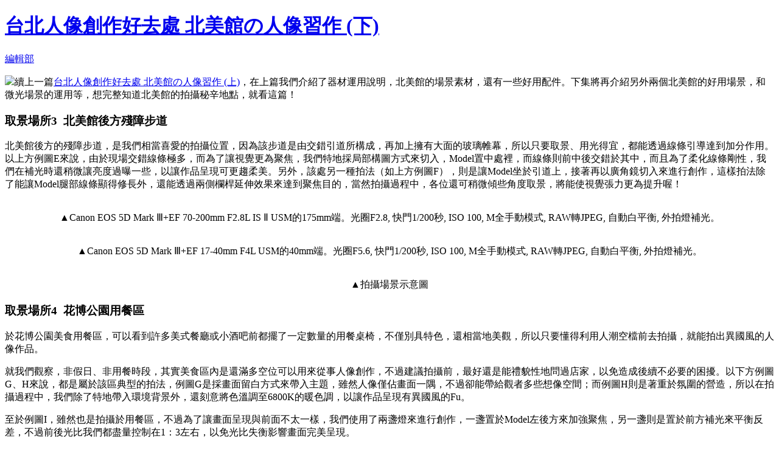

--- FILE ---
content_type: text/html; charset=utf-8
request_url: https://t17.techbang.com/topics/33142-portrait-assignments-the-taipei-people-creating-great-places-in-north-america-part-two?mode=print&page=1
body_size: 5690
content:
<!DOCTYPE html>
<html>
<head>
  <meta charset="UTF-8">
  <script src="https://s.techbang.com/login?_=1769321818&amp;gateway=1&amp;service=https%3A%2F%2Ft17.techbang.com%2Fsession%2Fsync.js%3Flogin%3D"></script>

  <title>台北人像創作好去處 北美館の人像習作  (下) | 列印 - 第 1 頁 | T17 討論區 - 一起分享好東西</title>
  <meta name="title" content="台北人像創作好去處 北美館の人像習作  (下) | 列印 - 第 1 頁 | T17 討論區 - 一起分享好東西" />

  <link rel="stylesheet" media="screen" href="https://cdn1-t17.techbang.com/stylesheets/print.css" />
</head>
<body>


  <div id="topic">
    <h1><a href="/topics/33142-portrait-assignments-the-taipei-people-creating-great-places-in-north-america-part-two">台北人像創作好去處 北美館の人像習作  (下)</a></h1>
    <p class="info">
      <span class="author">
        <a class="nickname" title="digiphoto" href="/users/digiphoto">編輯部</a>
      </span>
    </p>
    <p class="content" id="topic-content">
          <p class='excerpt'><img src='http://cdn1.digiphoto.techbang.com.tw/system/excerpt_images/7275/inpage/c319746e637c5d5a6f3d2a3472d89c65.jpg?1417763443'>續上一篇<a href="http://digiphoto.techbang.com/posts/7274" target="_blank">台北人像創作好去處 北美館の人像習作 (上)</a>，在上篇我們介紹了器材運用說明，北美館的場景素材，還有一些好用配件。下集將再介紹另外兩個北美館的好用場景，和微光場景的運用等，想完整知道北美館的拍攝秘辛地點，就看這篇！</p><h3>取景場所3 &nbsp;北美館後方殘障步道</h3>
<p>北美館後方的殘障步道，是我們相當喜愛的拍攝位置，因為該步道是由交錯引道所構成，再加上擁有大面的玻璃帷幕，所以只要取景、用光得宜，都能透過線條引導達到加分作用。以上方例圖E來說，由於現場交錯線條極多，而為了讓視覺更為聚焦，我們特地採局部構圖方式來切入，Model置中處裡，而線條則前中後交錯於其中，而且為了柔化線條剛性，我們在補光時還稍微讓亮度過曝一些，以讓作品呈現可更趨柔美。另外，該處另一種拍法（如上方例圖F），則是讓Model坐於引道上，接著再以廣角鏡切入來進行創作，這樣拍法除了能讓Model腿部線條顯得修長外，還能透過兩側欄桿延伸效果來達到聚焦目的，當然拍攝過程中，各位還可稍微傾些角度取景，將能使視覺張力更為提升喔！</p>
<p style="text-align: center;"><a rel="fancybox" href="http://cdn1.digiphoto.techbang.com.tw/system/images/91342/original/cde64f924efcfa7e593173ca03353575.jpg?1417760463" target="_blank"></a><a rel="fancybox" href="http://cdn1.digiphoto.techbang.com.tw/system/images/92684/original/9894dd9a49894deabf363a2d395e96b1.jpg?1419922590" target="_blank"><img src="http://cdn3.digiphoto.techbang.com.tw/system/images/92684/medium/9894dd9a49894deabf363a2d395e96b1.jpg?1419922590" alt="" /><br /></a>▲Canon EOS 5D Mark Ⅲ+EF 70-200mm F2.8L IS Ⅱ USM的175mm端。光圈F2.8, 快門1/200秒, ISO 100, M全手動模式, RAW轉JPEG, 自動白平衡, 外拍燈補光。</p>
<p style="text-align: center;"><a rel="fancybox" href="http://cdn2.digiphoto.techbang.com.tw/system/images/91344/original/cb79b4ed32a2cd09d47b16aed4e69ad4.jpg?1417760474" target="_blank"></a><a rel="fancybox" href="http://cdn2.digiphoto.techbang.com.tw/system/images/92685/original/1950b7d238165455be742c0cc937f8bd.jpg?1419922604" target="_blank"><img src="http://cdn0.digiphoto.techbang.com.tw/system/images/92685/medium/1950b7d238165455be742c0cc937f8bd.jpg?1419922604" alt="" /><br /></a>▲Canon EOS 5D Mark Ⅲ+EF 17-40mm F4L USM的40mm端。光圈F5.6, 快門1/200秒, ISO 100, M全手動模式, RAW轉JPEG, 自動白平衡, 外拍燈補光。</p>
<p style="text-align: center;"><a rel="fancybox" href="http://cdn3.digiphoto.techbang.com.tw/system/images/91343/original/6b061c73226eef69408a7b5c8f971dbc.jpg?1417760468" target="_blank"></a><a rel="fancybox" href="http://cdn2.digiphoto.techbang.com.tw/system/images/92686/original/6e40507e96b6987f803d00031712e430.jpg?1419922619" target="_blank"><img src="http://cdn3.digiphoto.techbang.com.tw/system/images/92686/medium/6e40507e96b6987f803d00031712e430.jpg?1419922619" alt="" /><br /></a>▲拍攝場景示意圖</p>
<h3 style="text-align: left;"><span>取景場所4 &nbsp;花博公園用餐區</span></h3>
<p><span>於花博公園美食用餐區，可以看到許多美式餐廳或小酒吧前都擺了一定數量的用餐桌椅，不僅別具特色，還相當地美觀，所以只要懂得利用人潮空檔前去拍攝，就能拍出異國風的人像作品。</span></p>
<p><span>就我們觀察，非假日、非用餐時段，其實美食區內是還滿多空位可以用來從事人像創作，不過建議拍攝前，最好還是能禮貌性地問過店家，以免造成後續不必要的困擾。以下方例圖G、H來說，都是屬於該區典型的拍法，例圖G是採畫面留白方式來帶入主題，雖然人像僅佔畫面一隅，不過卻能帶給觀者多些想像空間；而例圖H則是著重於氛圍的營造，所以在拍攝過程中，我們除了特地帶入環境背景外，還刻意將色溫調至6800K的暖色調，以讓作品呈現有異國風的Fu。</span></p>
<p><span>至於例圖I，雖然也是拍攝於用餐區，不過為了讓畫面呈現與前面不太一樣，我們使用了兩盞燈來進行創作，一盞置於Model左後方來加強聚焦，另一盞則是置於前方補光來平衡反差，不過前後光比我們都盡量控制在1：3左右，以免光比失衡影響畫面完美呈現。</span></p>
<p style="text-align: center;"><span><a rel="fancybox" href="http://cdn2.digiphoto.techbang.com.tw/system/images/91345/original/47b7dd10a50af90622fe7422e4758922.jpg?1417760479" target="_blank"></a><a rel="fancybox" href="http://cdn1.digiphoto.techbang.com.tw/system/images/92687/original/bf3baf7ee01ce747ce8fd984f2827237.jpg?1419922630" target="_blank"><img src="http://cdn3.digiphoto.techbang.com.tw/system/images/92687/medium/bf3baf7ee01ce747ce8fd984f2827237.jpg?1419922630" alt="" /><br /></a></span>▲Canon EOS 5D Mark Ⅲ+EF 24-105mm F4L IS USM的80mm端。光圈F4.5, 快門1/80秒, ISO 200, M全手動模式, RAW轉JPEG, 自動白平衡, 外拍燈補光。</p>
<p style="text-align: center;"><a rel="fancybox" href="http://cdn2.digiphoto.techbang.com.tw/system/images/91346/original/cc6d18bd0461287814d28a1bf0692bc4.jpg?1417760489" target="_blank"></a><a rel="fancybox" href="http://cdn1.digiphoto.techbang.com.tw/system/images/92688/original/f7c9002ec08d9b5bb7319176f8af6524.jpg?1419922641" target="_blank"><img src="http://cdn3.digiphoto.techbang.com.tw/system/images/92688/medium/f7c9002ec08d9b5bb7319176f8af6524.jpg?1419922641" alt="" /><br /></a>▲Canon EOS 5D Mark Ⅲ+EF 70-200mm F2.8L IS Ⅱ USM的115mm端。光圈F3.2, 快門1/40秒, ISO 160, M全手動模式, RAW轉JPEG, 自訂白平衡, 機頂閃燈補光。</p>
<p style="text-align: center;"><a rel="fancybox" href="http://cdn1.digiphoto.techbang.com.tw/system/images/91347/original/abf2d6362a1b082301376ad765e6b0fc.jpg?1417760494" target="_blank"></a><a rel="fancybox" href="http://cdn0.digiphoto.techbang.com.tw/system/images/92689/original/8cf6f9731f415be1da5712f46beac8a9.jpg?1419922654" target="_blank"><img src="http://cdn1.digiphoto.techbang.com.tw/system/images/92689/medium/8cf6f9731f415be1da5712f46beac8a9.jpg?1419922654" alt="" /><br /></a>▲Canon EOS 5D Mark Ⅲ+EF 70-200mm F2.8L IS Ⅱ USM的175mm端。光圈F2.8, 快門1/200秒, ISO 100, M全手動模式, RAW轉JPEG, 自動白平衡, 機頂閃燈+外拍燈補光。</p>
<p style="text-align: center;"><a rel="fancybox" href="http://cdn1.digiphoto.techbang.com.tw/system/images/91348/original/26e6e0ba77cfac8721bb31894b117d5f.jpg?1417760500" target="_blank"></a><a rel="fancybox" href="http://cdn0.digiphoto.techbang.com.tw/system/images/92690/original/b3357a6be1c7e17e3688f8e69028043d.jpg?1419922679" target="_blank"><img src="http://cdn3.digiphoto.techbang.com.tw/system/images/92690/medium/b3357a6be1c7e17e3688f8e69028043d.jpg?1419922679" alt="" /><br /></a>▲拍攝場景示意圖</p>
<h3 style="text-align: left;">微光場景的運用</h3>
<p>其實不管是北美館或花博公園，有很多攝點都是屬於昏暗環境，所以即使戶外陽光普照，這些攝點還是得藉助其他光源的輔助，這樣才能拍出滿意的影像作品。一般來說，除了機頂閃燈與外拍燈等瞬間光源，LED的持續光源也是不錯的補光工具，以這次我們所使用的光影魔術棒為例，就是LED的持續光源，由於亮度高、照明範圍廣，所以能在光棒不入鏡的前提下，馬上就可達到立竿見影的補光效果，不過切記全光使用時不要對著Model或工作人員直射，不然會惹來對方一陣白眼喔！</p>
<p style="text-align: center;"><a rel="fancybox" href="http://cdn3.digiphoto.techbang.com.tw/system/images/91349/original/5f9369f932449a593dbd94883cc05bda.jpg?1417760510" target="_blank"></a><a rel="fancybox" href="http://cdn2.digiphoto.techbang.com.tw/system/images/92691/original/27d622e6ba71919b21e334ea679c90d8.jpg?1419922691" target="_blank"><img src="http://cdn0.digiphoto.techbang.com.tw/system/images/92691/medium/27d622e6ba71919b21e334ea679c90d8.jpg?1419922691" alt="" /></a></p>
<p style="text-align: center;"><a rel="fancybox" href="http://cdn3.digiphoto.techbang.com.tw/system/images/91349/original/5f9369f932449a593dbd94883cc05bda.jpg?1417760510" target="_blank"></a><a rel="fancybox" href="http://cdn3.digiphoto.techbang.com.tw/system/images/91351/original/66a4ef261da8e4f26cbd295abe875088.jpg?1417760525" target="_blank"></a><a rel="fancybox" href="http://cdn3.digiphoto.techbang.com.tw/system/images/92692/original/41d85c329c2d484bd1f4200874e637cc.jpg?1419922714" target="_blank"><img src="http://cdn0.digiphoto.techbang.com.tw/system/images/92692/medium/41d85c329c2d484bd1f4200874e637cc.jpg?1419922714" alt="" /></a></p>
<p style="text-align: center;"><a rel="fancybox" href="http://cdn3.digiphoto.techbang.com.tw/system/images/91351/original/66a4ef261da8e4f26cbd295abe875088.jpg?1417760525" target="_blank"></a><a rel="fancybox" href="http://cdn0.digiphoto.techbang.com.tw/system/images/91350/original/78578181c04285fe4a24a17e9ca94b9c.jpg?1417760515" target="_blank"></a><a rel="fancybox" href="http://cdn2.digiphoto.techbang.com.tw/system/images/92693/original/f706c9ffd9a03796649b4face1a86db3.jpg?1419922727" target="_blank"><img src="http://cdn2.digiphoto.techbang.com.tw/system/images/92693/medium/f706c9ffd9a03796649b4face1a86db3.jpg?1419922727" alt="" /><br /></a>▲拍攝場景1示意圖</p>
<p style="text-align: center;"><a rel="fancybox" href="http://cdn3.digiphoto.techbang.com.tw/system/images/91351/original/66a4ef261da8e4f26cbd295abe875088.jpg?1417760525" target="_blank"></a><a rel="fancybox" href="http://cdn0.digiphoto.techbang.com.tw/system/images/91350/original/78578181c04285fe4a24a17e9ca94b9c.jpg?1417760515" target="_blank"></a><a rel="fancybox" href="http://cdn0.digiphoto.techbang.com.tw/system/images/91352/original/ec1bf6c17863c29ebf52ae5e7b87af62.jpg?1417760530" target="_blank"></a><a rel="fancybox" href="http://cdn1.digiphoto.techbang.com.tw/system/images/92694/original/8e0be0d64e0578d1d54d82c9e74500f2.jpg?1419922743" target="_blank"><img src="http://cdn0.digiphoto.techbang.com.tw/system/images/92694/medium/8e0be0d64e0578d1d54d82c9e74500f2.jpg?1419922743" alt="" /><br /></a>▲拍攝場景2示意圖</p>
<h3 class="p3">延伸閱讀</h3>
<p><a class="gs-title" dir="ltr" href="http://digiphoto.techbang.com/posts/6556-8-26-portrait-photography-hall-of-fame-2" target="_blank">人像本事：10 攝影師 &times; 10 美學視界 &times; 10 創作風格</a></p>
<p><a title="Nikon AF-S 400mm f/2.8E VR 發表，新增電磁光圈與運動防手震" href="http://digiphoto.techbang.com/posts/6416-nikon-released-af-s-400mm-f-28e-fl-ed-vr-electromagnetic-apertures-and-new-sports-anti-shake-mode"></a><a class="gs-title" dir="ltr" href="http://digiphoto.techbang.com/posts/500-how-to-put-beautiful-pose-guide-model" target="_blank"></a><a class="gs-title" dir="ltr" href="http://digiphoto.techbang.com/posts/2122-midsummer-feast-in-the-light-of-dawn" target="_blank"></a><a class="gs-title" dir="ltr" href="http://digiphoto.techbang.com/posts/6058--newbie-test-portrait-photography-should-avoid-5-mistakes" target="_blank">新手 自我檢測： 人像 攝影 中應避免出現5個 NG 狀況</a></p>
<p><a href="http://digiphoto.techbang.com/posts/5986--tamron-high-power-zoom-monocular-lens-28-300mm-released-f-35-63-di-aps-c-16-300mm-and-vc-pzd-f-35-63-di-ii-vc-pzd-macro"></a><a class="gs-title" dir="ltr" href="http://digiphoto.techbang.com/posts/3255-wetlands-sandy-coast-gravel-rock-formations-taiwan-featured-coast-collection" target="_blank"></a><a class="gs-title" dir="ltr" href="http://digiphoto.techbang.com/posts/5027-road-to-the-biggest-loser-special-light-portraits" target="_blank">達人之道 ： 特殊光線下的 人像創作</a></p>
<p><a class="gs-title" dir="ltr" href="http://digiphoto.techbang.com/posts/5027-road-to-the-biggest-loser-special-light-portraits" target="_blank"></a><a class="gs-title" dir="ltr" href="http://digiphoto.techbang.com/posts/5715-portrait-photography-shooting-modes" target="_blank">巧用 相機 拍攝模式 ， 人像攝影 創作簡單上手</a></p>
<p style="text-align: right;"><span>內文<span>／</span>攝影&thinsp;：林家興</span><br /><span>Model&thinsp;：雙雙</span><br /><span>造型&thinsp;：<span>美執事 0914-133-493</span></span><br /><span>Model經紀&thinsp;<span>：Jami 0970-981-877</span></span><br /><span><span>外拍燈／對應配件提供：河馬屋攝影整合、湧蓮國際</span></span><br /><span>本文同步刊載於&nbsp;</span><a href="http://24h.pchome.com.tw/books/prod/DJAG0N-A9005EWEH" target="_blank">DIGIPHOTO NO.69 雜誌</a></p>
    </p>
  </div>

  <div id="topic-comments-list">
  </div>

  <span class="original-url">原文網址：<a href="/topics/33142-portrait-assignments-the-taipei-people-creating-great-places-in-north-america-part-two?page=1">https://t17.techbang.com/topics/33142-portrait-assignments-the-taipei-people-creating-great-places-in-north-america-part-two?page=1</a></span>


  <script type="text/javascript">
  var _gaq = _gaq || [];

  _gaq.push(['_setAccount', 'UA-3663471-7']);
    _gaq.push(['b._setAccount',    'UA-3663471-10']);
    _gaq.push(['b._trackPageview', '/editor/digiphoto/201501']);

  (function() {
    var ga = document.createElement('script'); ga.type = 'text/javascript'; ga.async = true;
    ga.src = ('https:' == document.location.protocol ? 'https://ssl' : 'https://www') + '.google-analytics.com/ga.js';
    var s = document.getElementsByTagName('script')[0]; s.parentNode.insertBefore(ga, s);
  })();

  </script>

    <script type="text/javascript">
  _atrk_opts = { atrk_acct:"7vzXh1aUXR00oX", domain:"techbang.com",dynamic: true };
  (function() {
    var as = document.createElement('script');
    as.type = 'text/javascript';
    as.async = true;
    as.src = "https://d31qbv1cthcecs.cloudfront.net/atrk.js";
    var s = document.getElementsByTagName('script')[0];
    s.parentNode.insertBefore(as, s);
  })();
</script>

<noscript>
  <img src="https://d5nxst8fruw4z.cloudfront.net/atrk.gif?account=7vzXh1aUXR00oX" style="display:none" height="1" width="1" alt="" />
</noscript>


</body>
</html>
